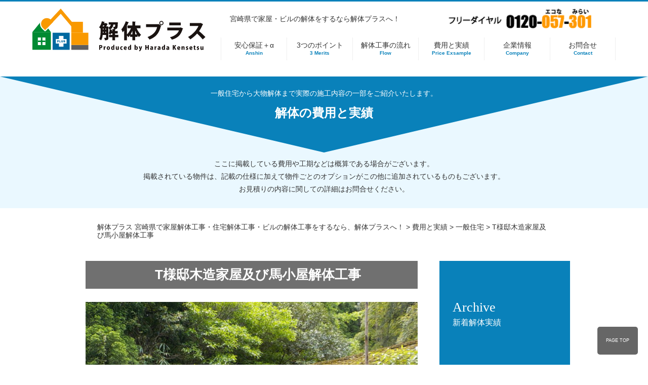

--- FILE ---
content_type: text/html; charset=UTF-8
request_url: https://kaitai-plus.com/jisseki/ippan/t%E6%A7%98%E9%82%B8-%E6%9C%A8%E9%80%A0%E5%AE%B6%E5%B1%8B%E5%8F%8A%E3%81%B3%E9%A6%AC%E5%B0%8F%E5%B1%8B%E8%A7%A3%E4%BD%93%E5%B7%A5%E4%BA%8B
body_size: 11738
content:

<!doctype html>
<html lang="ja">
<head>


<meta charset="UTF-8">
<meta name="viewport" content="width=device-width, initial-scale=1.0">
<meta http-equiv="X-UA-Compatible" content="IE=edge">
<link rel="stylesheet" href="https://kaitai-plus.com/wp-content/themes/kaitaiplus/reset.css">
<link rel="stylesheet" href="https://kaitai-plus.com/wp-content/themes/kaitaiplus/style.css"  media="(min-width: 768px)" >
<link rel="stylesheet" href="https://kaitai-plus.com/wp-content/themes/kaitaiplus/mobile.css" media="(max-width: 768px)" >
<link href="https://use.fontawesome.com/releases/v5.6.1/css/all.css" rel="stylesheet">
<link rel="stylesheet" href="https://kaitai-plus.com/wp-content/themes/kaitaiplus/js/jquery.bxslider.css">

<!--タイトルはFuncitionに-->
<link rel="shortcut icon" href="https://kaitai-plus.com/wp-content/themes/kaitaiplus/images/favicon.ico">

<title>T様邸木造家屋及び馬小屋解体工事 &#8211; 解体プラス 宮崎県で家屋解体工事・住宅解体工事・ビルの解体工事をするなら、解体プラスへ！</title>
<meta name='robots' content='max-image-preview:large' />
<link rel='dns-prefetch' href='//webfonts.xserver.jp' />
<link rel='dns-prefetch' href='//www.google.com' />
<link rel='dns-prefetch' href='//www.googletagmanager.com' />
<link rel="alternate" title="oEmbed (JSON)" type="application/json+oembed" href="https://kaitai-plus.com/wp-json/oembed/1.0/embed?url=https%3A%2F%2Fkaitai-plus.com%2Fjisseki%2Fippan%2Ft%25e6%25a7%2598%25e9%2582%25b8-%25e6%259c%25a8%25e9%2580%25a0%25e5%25ae%25b6%25e5%25b1%258b%25e5%258f%258a%25e3%2581%25b3%25e9%25a6%25ac%25e5%25b0%258f%25e5%25b1%258b%25e8%25a7%25a3%25e4%25bd%2593%25e5%25b7%25a5%25e4%25ba%258b" />
<link rel="alternate" title="oEmbed (XML)" type="text/xml+oembed" href="https://kaitai-plus.com/wp-json/oembed/1.0/embed?url=https%3A%2F%2Fkaitai-plus.com%2Fjisseki%2Fippan%2Ft%25e6%25a7%2598%25e9%2582%25b8-%25e6%259c%25a8%25e9%2580%25a0%25e5%25ae%25b6%25e5%25b1%258b%25e5%258f%258a%25e3%2581%25b3%25e9%25a6%25ac%25e5%25b0%258f%25e5%25b1%258b%25e8%25a7%25a3%25e4%25bd%2593%25e5%25b7%25a5%25e4%25ba%258b&#038;format=xml" />
<style id='wp-img-auto-sizes-contain-inline-css' type='text/css'>
img:is([sizes=auto i],[sizes^="auto," i]){contain-intrinsic-size:3000px 1500px}
/*# sourceURL=wp-img-auto-sizes-contain-inline-css */
</style>
<style id='wp-block-library-inline-css' type='text/css'>
:root{--wp-block-synced-color:#7a00df;--wp-block-synced-color--rgb:122,0,223;--wp-bound-block-color:var(--wp-block-synced-color);--wp-editor-canvas-background:#ddd;--wp-admin-theme-color:#007cba;--wp-admin-theme-color--rgb:0,124,186;--wp-admin-theme-color-darker-10:#006ba1;--wp-admin-theme-color-darker-10--rgb:0,107,160.5;--wp-admin-theme-color-darker-20:#005a87;--wp-admin-theme-color-darker-20--rgb:0,90,135;--wp-admin-border-width-focus:2px}@media (min-resolution:192dpi){:root{--wp-admin-border-width-focus:1.5px}}.wp-element-button{cursor:pointer}:root .has-very-light-gray-background-color{background-color:#eee}:root .has-very-dark-gray-background-color{background-color:#313131}:root .has-very-light-gray-color{color:#eee}:root .has-very-dark-gray-color{color:#313131}:root .has-vivid-green-cyan-to-vivid-cyan-blue-gradient-background{background:linear-gradient(135deg,#00d084,#0693e3)}:root .has-purple-crush-gradient-background{background:linear-gradient(135deg,#34e2e4,#4721fb 50%,#ab1dfe)}:root .has-hazy-dawn-gradient-background{background:linear-gradient(135deg,#faaca8,#dad0ec)}:root .has-subdued-olive-gradient-background{background:linear-gradient(135deg,#fafae1,#67a671)}:root .has-atomic-cream-gradient-background{background:linear-gradient(135deg,#fdd79a,#004a59)}:root .has-nightshade-gradient-background{background:linear-gradient(135deg,#330968,#31cdcf)}:root .has-midnight-gradient-background{background:linear-gradient(135deg,#020381,#2874fc)}:root{--wp--preset--font-size--normal:16px;--wp--preset--font-size--huge:42px}.has-regular-font-size{font-size:1em}.has-larger-font-size{font-size:2.625em}.has-normal-font-size{font-size:var(--wp--preset--font-size--normal)}.has-huge-font-size{font-size:var(--wp--preset--font-size--huge)}.has-text-align-center{text-align:center}.has-text-align-left{text-align:left}.has-text-align-right{text-align:right}.has-fit-text{white-space:nowrap!important}#end-resizable-editor-section{display:none}.aligncenter{clear:both}.items-justified-left{justify-content:flex-start}.items-justified-center{justify-content:center}.items-justified-right{justify-content:flex-end}.items-justified-space-between{justify-content:space-between}.screen-reader-text{border:0;clip-path:inset(50%);height:1px;margin:-1px;overflow:hidden;padding:0;position:absolute;width:1px;word-wrap:normal!important}.screen-reader-text:focus{background-color:#ddd;clip-path:none;color:#444;display:block;font-size:1em;height:auto;left:5px;line-height:normal;padding:15px 23px 14px;text-decoration:none;top:5px;width:auto;z-index:100000}html :where(.has-border-color){border-style:solid}html :where([style*=border-top-color]){border-top-style:solid}html :where([style*=border-right-color]){border-right-style:solid}html :where([style*=border-bottom-color]){border-bottom-style:solid}html :where([style*=border-left-color]){border-left-style:solid}html :where([style*=border-width]){border-style:solid}html :where([style*=border-top-width]){border-top-style:solid}html :where([style*=border-right-width]){border-right-style:solid}html :where([style*=border-bottom-width]){border-bottom-style:solid}html :where([style*=border-left-width]){border-left-style:solid}html :where(img[class*=wp-image-]){height:auto;max-width:100%}:where(figure){margin:0 0 1em}html :where(.is-position-sticky){--wp-admin--admin-bar--position-offset:var(--wp-admin--admin-bar--height,0px)}@media screen and (max-width:600px){html :where(.is-position-sticky){--wp-admin--admin-bar--position-offset:0px}}

/*# sourceURL=wp-block-library-inline-css */
</style><style id='global-styles-inline-css' type='text/css'>
:root{--wp--preset--aspect-ratio--square: 1;--wp--preset--aspect-ratio--4-3: 4/3;--wp--preset--aspect-ratio--3-4: 3/4;--wp--preset--aspect-ratio--3-2: 3/2;--wp--preset--aspect-ratio--2-3: 2/3;--wp--preset--aspect-ratio--16-9: 16/9;--wp--preset--aspect-ratio--9-16: 9/16;--wp--preset--color--black: #000000;--wp--preset--color--cyan-bluish-gray: #abb8c3;--wp--preset--color--white: #ffffff;--wp--preset--color--pale-pink: #f78da7;--wp--preset--color--vivid-red: #cf2e2e;--wp--preset--color--luminous-vivid-orange: #ff6900;--wp--preset--color--luminous-vivid-amber: #fcb900;--wp--preset--color--light-green-cyan: #7bdcb5;--wp--preset--color--vivid-green-cyan: #00d084;--wp--preset--color--pale-cyan-blue: #8ed1fc;--wp--preset--color--vivid-cyan-blue: #0693e3;--wp--preset--color--vivid-purple: #9b51e0;--wp--preset--gradient--vivid-cyan-blue-to-vivid-purple: linear-gradient(135deg,rgb(6,147,227) 0%,rgb(155,81,224) 100%);--wp--preset--gradient--light-green-cyan-to-vivid-green-cyan: linear-gradient(135deg,rgb(122,220,180) 0%,rgb(0,208,130) 100%);--wp--preset--gradient--luminous-vivid-amber-to-luminous-vivid-orange: linear-gradient(135deg,rgb(252,185,0) 0%,rgb(255,105,0) 100%);--wp--preset--gradient--luminous-vivid-orange-to-vivid-red: linear-gradient(135deg,rgb(255,105,0) 0%,rgb(207,46,46) 100%);--wp--preset--gradient--very-light-gray-to-cyan-bluish-gray: linear-gradient(135deg,rgb(238,238,238) 0%,rgb(169,184,195) 100%);--wp--preset--gradient--cool-to-warm-spectrum: linear-gradient(135deg,rgb(74,234,220) 0%,rgb(151,120,209) 20%,rgb(207,42,186) 40%,rgb(238,44,130) 60%,rgb(251,105,98) 80%,rgb(254,248,76) 100%);--wp--preset--gradient--blush-light-purple: linear-gradient(135deg,rgb(255,206,236) 0%,rgb(152,150,240) 100%);--wp--preset--gradient--blush-bordeaux: linear-gradient(135deg,rgb(254,205,165) 0%,rgb(254,45,45) 50%,rgb(107,0,62) 100%);--wp--preset--gradient--luminous-dusk: linear-gradient(135deg,rgb(255,203,112) 0%,rgb(199,81,192) 50%,rgb(65,88,208) 100%);--wp--preset--gradient--pale-ocean: linear-gradient(135deg,rgb(255,245,203) 0%,rgb(182,227,212) 50%,rgb(51,167,181) 100%);--wp--preset--gradient--electric-grass: linear-gradient(135deg,rgb(202,248,128) 0%,rgb(113,206,126) 100%);--wp--preset--gradient--midnight: linear-gradient(135deg,rgb(2,3,129) 0%,rgb(40,116,252) 100%);--wp--preset--font-size--small: 13px;--wp--preset--font-size--medium: 20px;--wp--preset--font-size--large: 36px;--wp--preset--font-size--x-large: 42px;--wp--preset--spacing--20: 0.44rem;--wp--preset--spacing--30: 0.67rem;--wp--preset--spacing--40: 1rem;--wp--preset--spacing--50: 1.5rem;--wp--preset--spacing--60: 2.25rem;--wp--preset--spacing--70: 3.38rem;--wp--preset--spacing--80: 5.06rem;--wp--preset--shadow--natural: 6px 6px 9px rgba(0, 0, 0, 0.2);--wp--preset--shadow--deep: 12px 12px 50px rgba(0, 0, 0, 0.4);--wp--preset--shadow--sharp: 6px 6px 0px rgba(0, 0, 0, 0.2);--wp--preset--shadow--outlined: 6px 6px 0px -3px rgb(255, 255, 255), 6px 6px rgb(0, 0, 0);--wp--preset--shadow--crisp: 6px 6px 0px rgb(0, 0, 0);}:where(.is-layout-flex){gap: 0.5em;}:where(.is-layout-grid){gap: 0.5em;}body .is-layout-flex{display: flex;}.is-layout-flex{flex-wrap: wrap;align-items: center;}.is-layout-flex > :is(*, div){margin: 0;}body .is-layout-grid{display: grid;}.is-layout-grid > :is(*, div){margin: 0;}:where(.wp-block-columns.is-layout-flex){gap: 2em;}:where(.wp-block-columns.is-layout-grid){gap: 2em;}:where(.wp-block-post-template.is-layout-flex){gap: 1.25em;}:where(.wp-block-post-template.is-layout-grid){gap: 1.25em;}.has-black-color{color: var(--wp--preset--color--black) !important;}.has-cyan-bluish-gray-color{color: var(--wp--preset--color--cyan-bluish-gray) !important;}.has-white-color{color: var(--wp--preset--color--white) !important;}.has-pale-pink-color{color: var(--wp--preset--color--pale-pink) !important;}.has-vivid-red-color{color: var(--wp--preset--color--vivid-red) !important;}.has-luminous-vivid-orange-color{color: var(--wp--preset--color--luminous-vivid-orange) !important;}.has-luminous-vivid-amber-color{color: var(--wp--preset--color--luminous-vivid-amber) !important;}.has-light-green-cyan-color{color: var(--wp--preset--color--light-green-cyan) !important;}.has-vivid-green-cyan-color{color: var(--wp--preset--color--vivid-green-cyan) !important;}.has-pale-cyan-blue-color{color: var(--wp--preset--color--pale-cyan-blue) !important;}.has-vivid-cyan-blue-color{color: var(--wp--preset--color--vivid-cyan-blue) !important;}.has-vivid-purple-color{color: var(--wp--preset--color--vivid-purple) !important;}.has-black-background-color{background-color: var(--wp--preset--color--black) !important;}.has-cyan-bluish-gray-background-color{background-color: var(--wp--preset--color--cyan-bluish-gray) !important;}.has-white-background-color{background-color: var(--wp--preset--color--white) !important;}.has-pale-pink-background-color{background-color: var(--wp--preset--color--pale-pink) !important;}.has-vivid-red-background-color{background-color: var(--wp--preset--color--vivid-red) !important;}.has-luminous-vivid-orange-background-color{background-color: var(--wp--preset--color--luminous-vivid-orange) !important;}.has-luminous-vivid-amber-background-color{background-color: var(--wp--preset--color--luminous-vivid-amber) !important;}.has-light-green-cyan-background-color{background-color: var(--wp--preset--color--light-green-cyan) !important;}.has-vivid-green-cyan-background-color{background-color: var(--wp--preset--color--vivid-green-cyan) !important;}.has-pale-cyan-blue-background-color{background-color: var(--wp--preset--color--pale-cyan-blue) !important;}.has-vivid-cyan-blue-background-color{background-color: var(--wp--preset--color--vivid-cyan-blue) !important;}.has-vivid-purple-background-color{background-color: var(--wp--preset--color--vivid-purple) !important;}.has-black-border-color{border-color: var(--wp--preset--color--black) !important;}.has-cyan-bluish-gray-border-color{border-color: var(--wp--preset--color--cyan-bluish-gray) !important;}.has-white-border-color{border-color: var(--wp--preset--color--white) !important;}.has-pale-pink-border-color{border-color: var(--wp--preset--color--pale-pink) !important;}.has-vivid-red-border-color{border-color: var(--wp--preset--color--vivid-red) !important;}.has-luminous-vivid-orange-border-color{border-color: var(--wp--preset--color--luminous-vivid-orange) !important;}.has-luminous-vivid-amber-border-color{border-color: var(--wp--preset--color--luminous-vivid-amber) !important;}.has-light-green-cyan-border-color{border-color: var(--wp--preset--color--light-green-cyan) !important;}.has-vivid-green-cyan-border-color{border-color: var(--wp--preset--color--vivid-green-cyan) !important;}.has-pale-cyan-blue-border-color{border-color: var(--wp--preset--color--pale-cyan-blue) !important;}.has-vivid-cyan-blue-border-color{border-color: var(--wp--preset--color--vivid-cyan-blue) !important;}.has-vivid-purple-border-color{border-color: var(--wp--preset--color--vivid-purple) !important;}.has-vivid-cyan-blue-to-vivid-purple-gradient-background{background: var(--wp--preset--gradient--vivid-cyan-blue-to-vivid-purple) !important;}.has-light-green-cyan-to-vivid-green-cyan-gradient-background{background: var(--wp--preset--gradient--light-green-cyan-to-vivid-green-cyan) !important;}.has-luminous-vivid-amber-to-luminous-vivid-orange-gradient-background{background: var(--wp--preset--gradient--luminous-vivid-amber-to-luminous-vivid-orange) !important;}.has-luminous-vivid-orange-to-vivid-red-gradient-background{background: var(--wp--preset--gradient--luminous-vivid-orange-to-vivid-red) !important;}.has-very-light-gray-to-cyan-bluish-gray-gradient-background{background: var(--wp--preset--gradient--very-light-gray-to-cyan-bluish-gray) !important;}.has-cool-to-warm-spectrum-gradient-background{background: var(--wp--preset--gradient--cool-to-warm-spectrum) !important;}.has-blush-light-purple-gradient-background{background: var(--wp--preset--gradient--blush-light-purple) !important;}.has-blush-bordeaux-gradient-background{background: var(--wp--preset--gradient--blush-bordeaux) !important;}.has-luminous-dusk-gradient-background{background: var(--wp--preset--gradient--luminous-dusk) !important;}.has-pale-ocean-gradient-background{background: var(--wp--preset--gradient--pale-ocean) !important;}.has-electric-grass-gradient-background{background: var(--wp--preset--gradient--electric-grass) !important;}.has-midnight-gradient-background{background: var(--wp--preset--gradient--midnight) !important;}.has-small-font-size{font-size: var(--wp--preset--font-size--small) !important;}.has-medium-font-size{font-size: var(--wp--preset--font-size--medium) !important;}.has-large-font-size{font-size: var(--wp--preset--font-size--large) !important;}.has-x-large-font-size{font-size: var(--wp--preset--font-size--x-large) !important;}
/*# sourceURL=global-styles-inline-css */
</style>

<style id='classic-theme-styles-inline-css' type='text/css'>
/*! This file is auto-generated */
.wp-block-button__link{color:#fff;background-color:#32373c;border-radius:9999px;box-shadow:none;text-decoration:none;padding:calc(.667em + 2px) calc(1.333em + 2px);font-size:1.125em}.wp-block-file__button{background:#32373c;color:#fff;text-decoration:none}
/*# sourceURL=/wp-includes/css/classic-themes.min.css */
</style>
<link rel='stylesheet' id='contact-form-7-css' href='https://kaitai-plus.com/wp-content/plugins/contact-form-7/includes/css/styles.css?ver=6.1.4' type='text/css' media='all' />
<link rel='stylesheet' id='taxopress-frontend-css-css' href='https://kaitai-plus.com/wp-content/plugins/simple-tags/assets/frontend/css/frontend.css?ver=3.44.0' type='text/css' media='all' />
<link rel='stylesheet' id='wp-pagenavi-css' href='https://kaitai-plus.com/wp-content/plugins/wp-pagenavi/pagenavi-css.css?ver=2.70' type='text/css' media='all' />
<script type="text/javascript" src="https://kaitai-plus.com/wp-includes/js/jquery/jquery.min.js?ver=3.7.1" id="jquery-core-js"></script>
<script type="text/javascript" src="https://kaitai-plus.com/wp-includes/js/jquery/jquery-migrate.min.js?ver=3.4.1" id="jquery-migrate-js"></script>
<script type="text/javascript" src="//webfonts.xserver.jp/js/xserverv3.js?fadein=0&amp;ver=2.0.9" id="typesquare_std-js"></script>
<script type="text/javascript" src="https://kaitai-plus.com/wp-content/plugins/simple-tags/assets/frontend/js/frontend.js?ver=3.44.0" id="taxopress-frontend-js-js"></script>
<link rel="https://api.w.org/" href="https://kaitai-plus.com/wp-json/" /><link rel="alternate" title="JSON" type="application/json" href="https://kaitai-plus.com/wp-json/wp/v2/posts/1430" /><link rel="canonical" href="https://kaitai-plus.com/jisseki/ippan/t%e6%a7%98%e9%82%b8-%e6%9c%a8%e9%80%a0%e5%ae%b6%e5%b1%8b%e5%8f%8a%e3%81%b3%e9%a6%ac%e5%b0%8f%e5%b1%8b%e8%a7%a3%e4%bd%93%e5%b7%a5%e4%ba%8b" />
<meta name="generator" content="Site Kit by Google 1.171.0" /></head>
<body>
<div id="top" ></div>


<!--nav-->

<nav class="gnav-wrapper">
	<div class="logo">
	<h2>
	<a href="https://kaitai-plus.com/">
	<img src="https://kaitai-plus.com/wp-content/themes/kaitaiplus/images/logo.png" alt="解体プラス　原田建設株式会社" >
	</a>
	</h2>
	</div>
	
<div class="header-box">
	<div class="header-text-box">
	<div class="header-text-left">宮崎県で家屋・ビルの解体をするなら解体プラスへ！</div>
	<div class="header-text-right"><img src="https://kaitai-plus.com/wp-content/themes/kaitaiplus/images/freedial.png" alt="解体プラス　原田建設株式会社" >
		</div>
	</div>

 <ul class="gnav main-wrapper">

 <li>
 <a href="https://kaitai-plus.com/anshin">安心保証＋α<span>Anshin</span></a>

 </li>
 <li><a href="https://kaitai-plus.com/point">3つのポイント<span>3 Merits</span></a></li>

 <li><a href="https://kaitai-plus.com/flow-ippan">解体工事の流れ<span>Flow</span></a>
 
	
 
 </li>
 <li><a href="https://kaitai-plus.com/jisseki">費用と実績<span>Price Exsample</span></a></li>
<li><a href="https://kaitai-plus.com/company">企業情報<span>Company</span></a></li>
 <li><a href="https://kaitai-plus.com/contact">お問合せ<span>Contact</span></a></li>
 </ul>
</div>
 
</nav><!-- .gnav-wrapper -->
<!--コンテンツ-->
<main id="main">
<!--ページヘッダー-->
	
<div class="page-header-jisseki">
	<div class="inner">
	<div class="header-triangle"></div>
	<div class="header-jisseki-text">	<p>一般住宅から大物解体まで実際の施工内容の一部をご紹介いたします。</p>
		<h3>解体の費用と実績</h3>
</div>
	<p>ここに掲載している費用や工期などは概算である場合がございます。<br>
	掲載されている物件は、記載の仕様に加えて物件ごとのオプションがこの他に追加されているものもございます。<br>
	お見積りの内容に関しての詳細はお問合せください。</p>
	</div>
</div>

<!--パンくず-->
<div class="pankuzu">
	<span property="itemListElement" typeof="ListItem"><a property="item" typeof="WebPage" title="解体プラス 宮崎県で家屋解体工事・住宅解体工事・ビルの解体工事をするなら、解体プラスへ！へ移動する" href="https://kaitai-plus.com" class="home" ><span property="name">解体プラス 宮崎県で家屋解体工事・住宅解体工事・ビルの解体工事をするなら、解体プラスへ！</span></a><meta property="position" content="1"></span> &gt; <span property="itemListElement" typeof="ListItem"><a property="item" typeof="WebPage" title="Go to the 費用と実績 カテゴリー archives." href="https://kaitai-plus.com/category/jisseki" class="taxonomy category" ><span property="name">費用と実績</span></a><meta property="position" content="2"></span> &gt; <span property="itemListElement" typeof="ListItem"><a property="item" typeof="WebPage" title="Go to the 一般住宅 カテゴリー archives." href="https://kaitai-plus.com/category/jisseki/ippan" class="taxonomy category" ><span property="name">一般住宅</span></a><meta property="position" content="3"></span> &gt; <span property="itemListElement" typeof="ListItem"><span property="name" class="post post-post current-item">T様邸木造家屋及び馬小屋解体工事</span><meta property="url" content="https://kaitai-plus.com/jisseki/ippan/t%e6%a7%98%e9%82%b8-%e6%9c%a8%e9%80%a0%e5%ae%b6%e5%b1%8b%e5%8f%8a%e3%81%b3%e9%a6%ac%e5%b0%8f%e5%b1%8b%e8%a7%a3%e4%bd%93%e5%b7%a5%e4%ba%8b"><meta property="position" content="4"></span>		
</div>


<!--コンテンツー-->
<div class="page-wrap">


<!--コンテンツ右-->
<div class="content-single jisseki-single">
<!--コンテンツ内容-->
<h2>T様邸木造家屋及び馬小屋解体工事</h2>
<div class="single-content">
<div class="jisseki-pic-single">
<a href="https://kaitai-plus.com/wp-content/uploads/2016/05/a377e1962519fd47450bccc74428704c-1.jpg" data-group="gallery" class="gallery">
<img width="667" height="500" src="https://kaitai-plus.com/wp-content/uploads/2016/05/a377e1962519fd47450bccc74428704c-1.jpg" class="attachment-thumbnailBig size-thumbnailBig" alt="" decoding="async" fetchpriority="high" srcset="https://kaitai-plus.com/wp-content/uploads/2016/05/a377e1962519fd47450bccc74428704c-1.jpg 1600w, https://kaitai-plus.com/wp-content/uploads/2016/05/a377e1962519fd47450bccc74428704c-1-300x225.jpg 300w, https://kaitai-plus.com/wp-content/uploads/2016/05/a377e1962519fd47450bccc74428704c-1-1024x768.jpg 1024w, https://kaitai-plus.com/wp-content/uploads/2016/05/a377e1962519fd47450bccc74428704c-1-768x576.jpg 768w, https://kaitai-plus.com/wp-content/uploads/2016/05/a377e1962519fd47450bccc74428704c-1-1536x1152.jpg 1536w" sizes="(max-width: 667px) 100vw, 667px" /></a>
<div class="jisseki-box">
	<div>
		<p>Before　〜解体工事前〜</p>
		<p>
			<a href="https://kaitai-plus.com/wp-content/uploads/2016/05/8a157b49ba38b07ca5551c21b88cfbad-1.jpg" data-group="gallery" class="gallery">
					<img width="334" height="250" src="https://kaitai-plus.com/wp-content/uploads/2016/05/8a157b49ba38b07ca5551c21b88cfbad-1.jpg" class="attachment-thumbnailMidium size-thumbnailMidium" alt="" decoding="async" srcset="https://kaitai-plus.com/wp-content/uploads/2016/05/8a157b49ba38b07ca5551c21b88cfbad-1.jpg 800w, https://kaitai-plus.com/wp-content/uploads/2016/05/8a157b49ba38b07ca5551c21b88cfbad-1-300x224.jpg 300w, https://kaitai-plus.com/wp-content/uploads/2016/05/8a157b49ba38b07ca5551c21b88cfbad-1-768x574.jpg 768w" sizes="(max-width: 334px) 100vw, 334px" />			</a>
		</p>
	</div>
	<div>
		<p>After　〜解体工事後〜</p>
		<p>
			<a href="https://kaitai-plus.com/wp-content/uploads/2016/05/4720619949c72bb2b57f4b7c6810291e-1.jpg" data-group="gallery" class="gallery">
					<img width="333" height="250" src="https://kaitai-plus.com/wp-content/uploads/2016/05/4720619949c72bb2b57f4b7c6810291e-1.jpg" class="attachment-thumbnailMidium size-thumbnailMidium" alt="" decoding="async" srcset="https://kaitai-plus.com/wp-content/uploads/2016/05/4720619949c72bb2b57f4b7c6810291e-1.jpg 1600w, https://kaitai-plus.com/wp-content/uploads/2016/05/4720619949c72bb2b57f4b7c6810291e-1-300x225.jpg 300w, https://kaitai-plus.com/wp-content/uploads/2016/05/4720619949c72bb2b57f4b7c6810291e-1-1024x768.jpg 1024w, https://kaitai-plus.com/wp-content/uploads/2016/05/4720619949c72bb2b57f4b7c6810291e-1-768x576.jpg 768w, https://kaitai-plus.com/wp-content/uploads/2016/05/4720619949c72bb2b57f4b7c6810291e-1-1536x1152.jpg 1536w" sizes="(max-width: 333px) 100vw, 333px" />			</a>
		</p>
	</div>
</div>
<div class="jisseki-comment">
	<div class="jisseki-comment-left"><img src="https://kaitai-plus.com/wp-content/themes/kaitaiplus/images/jisseki-comment.png" alt=""></div>
<div class="jisseki-comment-right">市道から現場までの進入路が狭く、４ｔダンプでの搬出作業でした。また、処分場までの距離が遠く、ダンプの往復に時間がかかりましたが、その間、ロスが出ないように段取りしました。
解体する建物が老朽化していたため、瓦などの落下物に特に注意して作業を行いました。
そのような状況でしたが、無事故で工期内に作業を完了することができました。</div>
</div>

	
<div class="jisseki-hiyo-single">
<p class="jisseki-hiyo-bg">解体費用</p>
<p class="jisseki-hiyo-yen">157<span style="font-size:70%;padding-left:.2em;">万円</span>
</p>
</div>
</div>
<div class="jisseki-cat-table">
<table>
<tr>
<td class="table-left-single">工事現場名</td><td class="table-right-single">T様邸木造家屋及び馬小屋解体工事</td>
</tr>
<tr>
<td class="table-left-single">現場住所</td><td class="table-right-single">日南市北郷町</td>
</tr>
<tr>
<td class="table-left-single">工期</td><td class="table-right-single">H28年5月14日からH28年5月21日</td>
</tr>
<tr>
<td class="table-left-single">工事担当者名</td><td class="table-right-single">落合</td>
</tr>

<tr>
<td class="table-left-single">建物種類</td><td class="table-right-single">一般住宅</td>
</tr>

<tr>
<td class="table-left-single">構造</td><td class="table-right-single">木造</td>
</tr>
<tr>
<td class="table-left-single">階数</td><td class="table-right-single">１階建て</td>
</tr>

<tr>
<td class="table-left-single">築年数</td><td class="table-right-single">
約80年

</td>
</tr>
<tr>
<td class="table-left-single">建物面積</td><td class="table-right-single">
		約164m<sup>2</sup>
	
</td>
</tr>
<tr>
<td class="table-left-single">敷地面積</td><td class="table-right-single">
		約300m<sup>2</sup>
	
</td>
</tr>
<tr>
<td class="table-left-single">解体目的</td><td class="table-right-single">
	整地, その他</td>
</tr>
<tr>
<td class="table-left-single">建物外の処分物</td><td class="table-right-single"><br></td>
</tr>
<tr>
<td class="table-left-single">建物内の処分物</td><td class="table-right-single">冷蔵庫, テレビ, タンス（収納家具）, 衣類<br></td>
</tr>
<tr>
<td class="table-left-single">井戸の有無</td><td class="table-right-single">無し</td>
</tr>
<tr>
<td class="table-left-single">解体後の利用</td><td class="table-right-single">空き家対策のため解体</td>
</tr></table>
</div>
</div>


</div>



<!--サイドバー-->
<div class="sidebar">
<div class="sidebar-jisseki">
<div class="sidebar-jisseki-title mincho">Archive<span>新着解体実績</span></div>
<div class="sidebar-jisseki-title2">解体のカテゴリで探す</div>
<ul class="sidebar-single-list-category">
	<li><a href="https://kaitai-plus.com//category/jisseki/ippan">一般住宅解体</a></li>
	<li><a href="https://kaitai-plus.com//category/jisseki/reform">リフォーム解体</a></li>
	<li><a href="https://kaitai-plus.com//category/jisseki/ogata">大型物件解体</a></li>
</ul>

<div class="sidebar-jisseki-title2">新着解体実績</div>
		<ul class="sidebar-single-list">
				<li>
			<span class="ippan">一般住宅			</span>
			<div><a href="https://kaitai-plus.com/jisseki/ippan/%ef%bd%93%e6%a7%98%e9%82%b8-%e7%89%9b%e8%88%8e%e8%a7%a3%e4%bd%93%e5%b7%a5%e4%ba%8b">Ｓ様邸 牛舎解体工事</a></div>
			<div><img width="70" height="70" src="https://kaitai-plus.com/wp-content/uploads/2024/04/着手前-70x70.jpg" class="attachment-thumbnailMini size-thumbnailMini" alt="" decoding="async" loading="lazy" srcset="https://kaitai-plus.com/wp-content/uploads/2024/04/着手前-70x70.jpg 70w, https://kaitai-plus.com/wp-content/uploads/2024/04/着手前-150x150.jpg 150w" sizes="auto, (max-width: 70px) 100vw, 70px" /></div>

		</li>
				<li>
			<span class="ippan">一般住宅			</span>
			<div><a href="https://kaitai-plus.com/jisseki/ippan/m%e6%a7%98%e9%82%b8-%e8%a7%a3%e4%bd%93%e5%b7%a5%e4%ba%8b-3">M様邸 解体工事</a></div>
			<div><img width="70" height="52" src="https://kaitai-plus.com/wp-content/uploads/2022/03/IMG_2600.jpg" class="attachment-thumbnailMini size-thumbnailMini" alt="" decoding="async" loading="lazy" srcset="https://kaitai-plus.com/wp-content/uploads/2022/03/IMG_2600.jpg 1031w, https://kaitai-plus.com/wp-content/uploads/2022/03/IMG_2600-300x225.jpg 300w, https://kaitai-plus.com/wp-content/uploads/2022/03/IMG_2600-1024x768.jpg 1024w, https://kaitai-plus.com/wp-content/uploads/2022/03/IMG_2600-768x576.jpg 768w" sizes="auto, (max-width: 70px) 100vw, 70px" /></div>

		</li>
				<li>
			<span class="ippan">一般住宅			</span>
			<div><a href="https://kaitai-plus.com/jisseki/ippan/h%e6%a7%98%e9%82%b8-%e8%a7%a3%e4%bd%93%e5%b7%a5%e4%ba%8b-2">H様邸 解体工事</a></div>
			<div><img width="70" height="52" src="https://kaitai-plus.com/wp-content/uploads/2022/03/IMG_2259.jpg" class="attachment-thumbnailMini size-thumbnailMini" alt="" decoding="async" loading="lazy" srcset="https://kaitai-plus.com/wp-content/uploads/2022/03/IMG_2259.jpg 1031w, https://kaitai-plus.com/wp-content/uploads/2022/03/IMG_2259-300x225.jpg 300w, https://kaitai-plus.com/wp-content/uploads/2022/03/IMG_2259-1024x768.jpg 1024w, https://kaitai-plus.com/wp-content/uploads/2022/03/IMG_2259-768x576.jpg 768w" sizes="auto, (max-width: 70px) 100vw, 70px" /></div>

		</li>
				<li>
			<span class="ippan">一般住宅			</span>
			<div><a href="https://kaitai-plus.com/jisseki/ippan/k%e6%a7%98%e9%82%b8-%e8%a7%a3%e4%bd%93%e5%b7%a5%e4%ba%8b-3">K様邸 解体工事</a></div>
			<div><img width="70" height="52" src="https://kaitai-plus.com/wp-content/uploads/2022/03/IMG_2100.jpg" class="attachment-thumbnailMini size-thumbnailMini" alt="" decoding="async" loading="lazy" srcset="https://kaitai-plus.com/wp-content/uploads/2022/03/IMG_2100.jpg 1031w, https://kaitai-plus.com/wp-content/uploads/2022/03/IMG_2100-300x225.jpg 300w, https://kaitai-plus.com/wp-content/uploads/2022/03/IMG_2100-1024x768.jpg 1024w, https://kaitai-plus.com/wp-content/uploads/2022/03/IMG_2100-768x576.jpg 768w" sizes="auto, (max-width: 70px) 100vw, 70px" /></div>

		</li>
				<li>
			<span class="ippan">一般住宅			</span>
			<div><a href="https://kaitai-plus.com/jisseki/ippan/i%e6%a7%98%e9%82%b8-%e8%a7%a3%e4%bd%93%e5%b7%a5%e4%ba%8b-2">I様邸 解体工事</a></div>
			<div><img width="70" height="52" src="https://kaitai-plus.com/wp-content/uploads/2022/03/IMG_1485.jpg" class="attachment-thumbnailMini size-thumbnailMini" alt="" decoding="async" loading="lazy" srcset="https://kaitai-plus.com/wp-content/uploads/2022/03/IMG_1485.jpg 1031w, https://kaitai-plus.com/wp-content/uploads/2022/03/IMG_1485-300x225.jpg 300w, https://kaitai-plus.com/wp-content/uploads/2022/03/IMG_1485-1024x768.jpg 1024w, https://kaitai-plus.com/wp-content/uploads/2022/03/IMG_1485-768x576.jpg 768w" sizes="auto, (max-width: 70px) 100vw, 70px" /></div>

		</li>
			</ul>
		

<div class="sidebar-jisseki-title2">地域で実績を探す</div>

	<ul class="sidebar-single-list">
<li><a href='https://kaitai-plus.com/tag/%e5%ae%ae%e5%b4%8e%e5%b8%82'>宮崎市 / 50件</a></li><li><a href='https://kaitai-plus.com/tag/%e6%96%b0%e5%af%8c%e7%94%ba'>新富町 / 1件</a></li><li><a href='https://kaitai-plus.com/tag/%e6%97%a5%e5%8d%97%e5%b8%82'>日南市 / 2件</a></li><li><a href='https://kaitai-plus.com/tag/%e7%b6%be%e7%94%ba'>綾町 / 1件</a></li><li><a href='https://kaitai-plus.com/tag/%e8%a5%bf%e7%b1%b3%e8%89%af%e6%9d%91'>西米良村 / 1件</a></li><li><a href='https://kaitai-plus.com/tag/%e8%a5%bf%e9%83%bd%e5%b8%82'>西都市 / 2件</a></li><li><a href='https://kaitai-plus.com/tag/%e9%83%bd%e5%9f%8e%e5%b8%82'>都城市 / 3件</a></li>	</ul>


	<div class="sidebar-jisseki-title2">過去の解体実績</div>
<select name="archive-dropdown" onChange='document.location.href=this.options[this.selectedIndex].value;'> 
	  <option value="">年を選択</option> 
	  	<option value='https://kaitai-plus.com/2024'> 2024 &nbsp;(1)</option>
	<option value='https://kaitai-plus.com/2022'> 2022 &nbsp;(4)</option>
	<option value='https://kaitai-plus.com/2021'> 2021 &nbsp;(4)</option>
	<option value='https://kaitai-plus.com/2020'> 2020 &nbsp;(2)</option>
	<option value='https://kaitai-plus.com/2019'> 2019 &nbsp;(3)</option>
	<option value='https://kaitai-plus.com/2018'> 2018 &nbsp;(2)</option>
	<option value='https://kaitai-plus.com/2017'> 2017 &nbsp;(4)</option>
	<option value='https://kaitai-plus.com/2016'> 2016 &nbsp;(17)</option>
	<option value='https://kaitai-plus.com/2015'> 2015 &nbsp;(7)</option>
	<option value='https://kaitai-plus.com/2014'> 2014 &nbsp;(9)</option>
	<option value='https://kaitai-plus.com/2013'> 2013 &nbsp;(58)</option>
	<option value='https://kaitai-plus.com/2012'> 2012 &nbsp;(38)</option>
	<option value='https://kaitai-plus.com/2011'> 2011 &nbsp;(3)</option>
	</select>

<div class="sidebar-jisseki-title2">解体現場レポート</div>
				<ul class="sidebar-single-list">
						<li>
				<span class="report">解体現場レポート				</span>
	
				<a href="https://kaitai-plus.com/report/%e5%b1%b1%e3%81%82%e3%81%84%e3%81%ae%e7%99%92%e3%81%97%e3%81%ae%e9%87%8c%e3%81%a7%e3%83%bb%e3%83%bb%e3%83%bb">山あいの癒しの里で・・・</a>
			</li>
						<li>
				<span class="report">解体現場レポート				</span>
	
				<a href="https://kaitai-plus.com/report/%e5%a4%a7%e9%83%bd%e4%bc%9a%e3%81%ae%e7%89%87%e9%9a%85%e3%81%a7%e3%83%bb%e3%83%bb%e3%83%bb">大都会の片隅で・・・</a>
			</li>
						<li>
				<span class="report">解体現場レポート				</span>
	
				<a href="https://kaitai-plus.com/report/%e3%81%93%e3%82%8c%e3%81%8b%e3%82%89%e3%81%ae%e5%8f%96%e3%82%8a%e5%a3%8a%e3%81%97">これからの取り壊し</a>
			</li>
						<li>
				<span class="report">解体現場レポート				</span>
	
				<a href="https://kaitai-plus.com/report/u%e6%a7%98%e9%82%b8%e3%80%80%e7%89%9b%e8%88%8e%e8%a7%a3%e4%bd%93%e5%b7%a5%e4%ba%8b">U様邸　牛舎解体工事</a>
			</li>
						<li>
				<span class="report">解体現場レポート				</span>
	
				<a href="https://kaitai-plus.com/report/hm%e9%82%b8%e8%a7%a3%e4%bd%93%e5%b7%a5%e4%ba%8b">HM邸解体工事</a>
			</li>
					</ul>
				



</div>



</div>
	
	
	
	
</main>

</div>


<div class="ft-slider">
  <div class="inner">
    <div class="ft-slider-title">PICKUP CONTENTS</div>
<ul class="slider">
  <li><a href="/report"><img src="https://kaitai-plus.com/wp-content/themes/kaitaiplus/images/top_pickup_1.png" alt="解体現場レポート"></a></li>
  <li><a href="/faq"><img src="https://kaitai-plus.com/wp-content/themes/kaitaiplus/images/top_pickup_2.png" alt="解体QandA"></a></li>
  <li><a href="/anshin"><img src="https://kaitai-plus.com/wp-content/themes/kaitaiplus/images/top_pickup_4.png" alt="６つの安心保証"></a></li>
  <li><a href="/jisseki"><img src="https://kaitai-plus.com/wp-content/themes/kaitaiplus/images/top_pickup_6.png" alt="解体事例と実績"></a></li>
  <li><a href="/flow-ippan"><img src="https://kaitai-plus.com/wp-content/themes/kaitaiplus/images/top_pickup_7.png" alt="解体工事フロー"></a></li>

</ul>
  </div>
</div>


<!-- ページトップへ戻るボタン -->
<p id="page-top"><a href="#top">PAGE TOP</a></p>
<footer>
	<div class="ft-up">
		<div class="ft-up-inner">
			<div><a href="/contact"><img src="https://kaitai-plus.com/wp-content/themes/kaitaiplus/images/ft-btn1.png"/ alt="解体プラス　原田建設株式会社" /></a></div>
      <div><img src="https://kaitai-plus.com/wp-content/themes/kaitaiplus/images/ft-btn2.png"/ alt="解体プラス　原田建設株式会社" /></div>
		</div>
	</div>
<div class="ft-inner">
<div class="ft-2">
<img src="https://kaitai-plus.com/wp-content/themes/kaitaiplus/images/logo-ft.png"/ alt="解体プラス　原田建設株式会社" />
</div>
<div class="ft-2">
<ul class="ft-list">
<li class="ft-list-main"><a href="https://kaitai-plus.com/anshin">安心保証＋α</a></li>
<li class="ft-list-main"><a href="https://kaitai-plus.com/point">３つのポイント</a></li>
</ul>
</div>
<div class="ft-3">
<ul class="ft-list">
<li class="ft-list-main">解体工事の流れ</li>
	
<li><a href="https://kaitai-plus.com/flow-ippan">一般住宅解体</a></li>
<li><a href="https://kaitai-plus.com/flow-reform">リフォーム解体</a></li>
<li><a href="https://kaitai-plus.com/flow-ogata">大型物件解体</a></li>
	</ul>
</div>
<div class="ft-3">
<ul class="ft-list">
<li class="ft-list-main"><a href="https://kaitai-plus.com/jisseki">費用と実績</a></li>
	
<li><a href="https://kaitai-plus.com/jisseki/ippan">一般住宅解体</a></li>
<li><a href="https://kaitai-plus.com/jisseki/reform">リフォーム解体</a></li>
<li><a href="https://kaitai-plus.com/jisseki/ogata">大型物件解体</a></li>
</ul>
</div>
<div class="ft-3">
<ul class="ft-list">
<li class="ft-list-main"><a href="https://kaitai-plus.com/report">現場解体レポート</a></li>
<li class="ft-list-main"><a href="https://kaitai-plus.com/faq">解体QandA</a></li>
<li class="ft-list-main"><a href="https://kaitai-plus.com/company">企業情報</a></li>
  </ul>
</div>

</footer>
<div class="ft-btm">
<p><a href="https://kaitai-plus.com/company/site-policy">サイトポリシー</a> | <a href="https://kaitai-plus.com/company/sitemap">サイトマップ</a></p>
<p>Copyright&copy; 2026 原田建設株式会社　All Rights Reserved.</p>
</div>


<!-- bottom navigation -->

      <!-- SP用メニュー 開始 -->
      <ul class="sp-menu">
        <!-- メニューアイテム -->
        <li class="sp-menu__item">
          <input type="checkbox" id="sp-menu__item-menu1" class="sp-menu__check">
          <label class="sp-menu__item--open" for="sp-menu__item-menu1">
            <span class="sp-menu__icon"><i class="fas fa-bars"></i></span>
            <span class="sp-menu__icon-txt">メニュー</span>
          </label>
          <label class="sp-menu__item--close" for="sp-menu__item-menu1"></label>
          <div class="sp-menu__contents sp-menu__contents-menu">
            <label class="sp-menu__contents--close" for="sp-menu__item-menu1"><i class="fas fa-times"></i></label>



 <ul class="gnav-mobile main-wrapper">

 <li>
 <a href="#" class="ft-mobile-title">解体プラスの特徴</a>
  <div class="megamenu-mobile">
   <ul class="megamenu-mobile-inner main-wrapper">
<li class="ft-list-main"><a href="https://kaitai-plus.com/anshin">安心保証＋α</a></li>
   <li class="ft-list-main"><a href="https://kaitai-plus.com/point">３つのポイント</a></li>
   </ul><!-- .megamenu-mobile-inner -->
  </div><!-- .megamenu-mobile -->
 </li>
 <li><a href="https://kaitai-plus.com/company/" class="ft-mobile-title">解体費用と実績</a>
 
   <div class="megamenu-mobile">
   <ul class="megamenu-mobile-inner main-wrapper">

   <li><a href="https://kaitai-plus.com/jisseki/ippan">一般住宅解体</a></li>
   <li><a href="https://kaitai-plus.com/jisseki/reform">リフォーム解体</a></li>
   <li><a href="https://kaitai-plus.com/jisseki/ogata">大型物件解体</a></li>
   </ul><!-- .megamenu-mobile-inner -->
  </div><!-- .megamenu-mobile -->
 
 </li>
 <li><a href="#" class="ft-mobile-title">解体フロー</a>
  
    <div class="megamenu-mobile">
    <ul class="megamenu-mobile-inner main-wrapper">
 
    <li><a href="https://kaitai-plus.com/flow-ippan">一般住宅解体</a></li>
    <li><a href="https://kaitai-plus.com/flow-reform">リフォーム解体</a></li>
    <li><a href="https://kaitai-plus.com/flow-ogata">大型物件解体</a></li>
    </ul><!-- .megamenu-mobile-inner -->
   </div><!-- .megamenu-mobile -->
  
  </li>

 <li><a href="https://kaitai-plus.com/recruit" class="ft-mobile-title">コンテンツ</a>
    <div class="megamenu-mobile">
   <ul class="megamenu-mobile-inner main-wrapper">

   <li><a href="https://kaitai-plus.com/report">現場解体レポート</a></li>
   <li><a href="https://kaitai-plus.com/faq">解体QandA</a></li>
   <li><a href="https://kaitai-plus.com/company">企業情報</a></li>
   </ul>
    </div>
</li>
 <li><a href="https://kaitai-plus.com/contact" class="ft-mobile-title">お問合せ</a></li>
 </ul>
</div>      
        </li>

        <!-- メニューアイテム -->
        <li class="sp-menu__item">
          <a href="https://kaitai-plus.com/">
            <div class="sp-menu__item--open">
              <span class="sp-menu__icon"><i class="fas fa-home"></i></span>
              <span class="sp-menu__icon-txt">ホーム</span>
            </div>
          </a>
        </li>

        <!-- メニューアイテム -->
        <li class="sp-menu__item">
          <a href="https://kaitai-plus.com/contact">
            <div class="sp-menu__item--open">
            <span class="sp-menu__icon"><i class="fab fa-telegram-plane"></i></span>
            <span class="sp-menu__icon-txt">お問い合わせ</span>
            </div>
          </a>
		  </div>      
        </li>

        <!-- メニューアイテム -->
        <li class="sp-menu__item">
          <a href="#top">
            <div class="sp-menu__item--open">
              <span class="sp-menu__icon"><i class="fas fa-arrow-up"></i></span>
              <span class="sp-menu__icon-txt">トップ</span>
            </div>
          </a>
        </li>

      </ul>
      <!-- SP用メニュー 終了 -->













<script src="https://ajax.googleapis.com/ajax/libs/jquery/3.4.1/jquery.min.js"></script>
      <script src="https://kaitai-plus.com/wp-content/themes/kaitaiplus/js/jquery.bxslider.min.js"></script>
<script>
      function slider() {
          if ($(window).width() > 700) { // 画面のサイズが700pxより大きかったらPC用の設定に
              $('.slider').bxSlider({
                  auto: true,
                  speed: 1500,
                  minSlides: 1,
                  maxSlides: 4,
                  slideWidth: 300,
                  moveSlides:1,
                  pager: false,
                  responsive: true
              });
          } else { // そうでない場合（700pxより小さい場合）はスマホ用の設定に
              $('.slider').bxSlider({
                  auto: true,
                  speed: 1500,
                  minSlides: 1,
                  maxSlides: 1,
                  slideWidth: 0,
                  moveSlides:1,
                  pager: false,
                  responsive: true
              });
          }
      }
      $(document).ready(function(){ // ページ読み込み時
          slider();
      });
      $(window).resize(function(){ // ウィンドウがリサイズされたら再読込み
          slider();
      });
      </script>


<script>
$(document).ready(function() {
  var pagetop = $('#top');
    $(window).scroll(function () {
       if ($(this).scrollTop() > 100) {
            pagetop.fadeIn();
       } else {
            pagetop.fadeOut();
            }
       });
       pagetop.click(function () {
           $('body, html').animate({ scrollTop: 0 }, 500);
              return false;
   });
});
</script>

<script>
$(function(){
  $('a[href^="#"]').click(function(){
    var speed = 500;
    var href= $(this).attr("href");
    var target = $(href == "#" || href == "" ? 'html' : href);
    var position = target.offset().top;
    $("html, body").animate({scrollTop:position}, speed, "swing");
    return false;
  });
});
</script>
<script src="https://kaitai-plus.com/wp-content/themes/kaitaiplus/js/common.js"></script>

<!--objedt-fit（IE対策）-->
<script src="https://cdnjs.cloudflare.com/ajax/libs/object-fit-images/3.2.3/ofi.js"></script>
<script>objectFitImages();</script>

<!--モーダル-->
<link rel="stylesheet" href="https://kaitai-plus.com/wp-content/themes/kaitaiplus/js/modaal.css">
<script src="https://kaitai-plus.com/wp-content/themes/kaitaiplus/js/modaal.min.js"></script>
<script>
  $('.gallery').modaal({
      type: 'image'
  });
</script>


<script type="speculationrules">
{"prefetch":[{"source":"document","where":{"and":[{"href_matches":"/*"},{"not":{"href_matches":["/wp-*.php","/wp-admin/*","/wp-content/uploads/*","/wp-content/*","/wp-content/plugins/*","/wp-content/themes/kaitaiplus/*","/*\\?(.+)"]}},{"not":{"selector_matches":"a[rel~=\"nofollow\"]"}},{"not":{"selector_matches":".no-prefetch, .no-prefetch a"}}]},"eagerness":"conservative"}]}
</script>
<script type="text/javascript" src="https://kaitai-plus.com/wp-includes/js/dist/hooks.min.js?ver=dd5603f07f9220ed27f1" id="wp-hooks-js"></script>
<script type="text/javascript" src="https://kaitai-plus.com/wp-includes/js/dist/i18n.min.js?ver=c26c3dc7bed366793375" id="wp-i18n-js"></script>
<script type="text/javascript" id="wp-i18n-js-after">
/* <![CDATA[ */
wp.i18n.setLocaleData( { 'text direction\u0004ltr': [ 'ltr' ] } );
//# sourceURL=wp-i18n-js-after
/* ]]> */
</script>
<script type="text/javascript" src="https://kaitai-plus.com/wp-content/plugins/contact-form-7/includes/swv/js/index.js?ver=6.1.4" id="swv-js"></script>
<script type="text/javascript" id="contact-form-7-js-translations">
/* <![CDATA[ */
( function( domain, translations ) {
	var localeData = translations.locale_data[ domain ] || translations.locale_data.messages;
	localeData[""].domain = domain;
	wp.i18n.setLocaleData( localeData, domain );
} )( "contact-form-7", {"translation-revision-date":"2025-11-30 08:12:23+0000","generator":"GlotPress\/4.0.3","domain":"messages","locale_data":{"messages":{"":{"domain":"messages","plural-forms":"nplurals=1; plural=0;","lang":"ja_JP"},"This contact form is placed in the wrong place.":["\u3053\u306e\u30b3\u30f3\u30bf\u30af\u30c8\u30d5\u30a9\u30fc\u30e0\u306f\u9593\u9055\u3063\u305f\u4f4d\u7f6e\u306b\u7f6e\u304b\u308c\u3066\u3044\u307e\u3059\u3002"],"Error:":["\u30a8\u30e9\u30fc:"]}},"comment":{"reference":"includes\/js\/index.js"}} );
//# sourceURL=contact-form-7-js-translations
/* ]]> */
</script>
<script type="text/javascript" id="contact-form-7-js-before">
/* <![CDATA[ */
var wpcf7 = {
    "api": {
        "root": "https:\/\/kaitai-plus.com\/wp-json\/",
        "namespace": "contact-form-7\/v1"
    }
};
//# sourceURL=contact-form-7-js-before
/* ]]> */
</script>
<script type="text/javascript" src="https://kaitai-plus.com/wp-content/plugins/contact-form-7/includes/js/index.js?ver=6.1.4" id="contact-form-7-js"></script>
<script type="text/javascript" id="google-invisible-recaptcha-js-before">
/* <![CDATA[ */
var renderInvisibleReCaptcha = function() {

    for (var i = 0; i < document.forms.length; ++i) {
        var form = document.forms[i];
        var holder = form.querySelector('.inv-recaptcha-holder');

        if (null === holder) continue;
		holder.innerHTML = '';

         (function(frm){
			var cf7SubmitElm = frm.querySelector('.wpcf7-submit');
            var holderId = grecaptcha.render(holder,{
                'sitekey': '6Lf_LaUfAAAAAN6SzeNLUHYy3fdSMT6RTMk-FFCY', 'size': 'invisible', 'badge' : 'bottomright',
                'callback' : function (recaptchaToken) {
					if((null !== cf7SubmitElm) && (typeof jQuery != 'undefined')){jQuery(frm).submit();grecaptcha.reset(holderId);return;}
					 HTMLFormElement.prototype.submit.call(frm);
                },
                'expired-callback' : function(){grecaptcha.reset(holderId);}
            });

			if(null !== cf7SubmitElm && (typeof jQuery != 'undefined') ){
				jQuery(cf7SubmitElm).off('click').on('click', function(clickEvt){
					clickEvt.preventDefault();
					grecaptcha.execute(holderId);
				});
			}
			else
			{
				frm.onsubmit = function (evt){evt.preventDefault();grecaptcha.execute(holderId);};
			}


        })(form);
    }
};

//# sourceURL=google-invisible-recaptcha-js-before
/* ]]> */
</script>
<script type="text/javascript" async defer src="https://www.google.com/recaptcha/api.js?onload=renderInvisibleReCaptcha&amp;render=explicit" id="google-invisible-recaptcha-js"></script>
</body>

</html>


--- FILE ---
content_type: text/css
request_url: https://kaitai-plus.com/wp-content/themes/kaitaiplus/style.css
body_size: 8752
content:
@charset "utf-8";
/*
Theme Name: Kawamura_theme
*/

* {
   box-sizing: border-box;
}
a{
	color: #333;
	text-decoration: none;
	cursor: pointer;
	
}
a:hover{
	text-decoration: underline;
}
img{
  line-height: 0;
-webkit-backface-visibility: hidden;
  backface-visibility: hidden;

}

a img{
	opacity: 1;
	transition: all .2s;
 -webkit-backface-visibility:hidden;
 backface-visibility:hidden;
	
}
a img:hover{
	opacity: .9;
}
p{
	line-height: 1.6em;
}

body {
   margin: 0;
   padding: 0;
   font-family: "Hiragino Kaku Gothic Pro", "ヒラギノ角ゴ Pro W3", メイリオ, Meiryo, "ＭＳ Ｐゴシック", "Helvetica Neue", Helvetica, Arial, sans-serif;
   background-color: #fff;
   font-size: 90%;
   color: #333333;
   border-top: 3px solid #0981BA;
}



/*メニュー*/
header{
  background: #fff;
  box-shadow: rgba(255, 0, 0, 0.5);
}
.header-inner{
  background: #fff;
  width: 1135px;
  margin: 0 auto;
}
.header-bar{
  background-color: #1C478B;
}



.header-top{
	background: #eaeaea;
	width: 100%;
	padding: .2em 0;
}





.gnav-wrapper {
 display: flex;
 width: 90%;
 padding: 1em 0;
 margin: 0 auto;
 background: #fff;
 max-width: 1200px;
 justify-content: space-between;
}
.header-box{
	width: 80%;
}
.header-text-box{
	display: flex;
	align-items: center;	
	justify-content: space-around;
}
.header-text-right{
	
}
.logo{
	text-align: center;
	display: block;
	margin-right: auto;
}
.logo h2{
	margin: 0;
	padding: 0;
}
.gnav {
 display: flex;
 justify-content: flex-end;
 align-items: center;
 margin: 0;
 padding: 0;
 width: 100%;
 
}
 
.gnav li {
list-style: none;
 padding: 1.2em 0em;
 margin: 0;
 text-align: center;
 width: 20%;
    transition: all .5s;
 max-width: 130px;
 transition: all .2s;

}

.gnav li a{
 display: block;
 text-decoration: none;
   transition: all .2s;
	   cursor: pointer;
    border-left: 1px solid #eee;
	padding: .5em 0;
 }

.gnav li.head-list-orange a{
	background: #E3AF01;
	  transition: all .2s;

}

.gnav li a:hover {
 background: #b5dcee;
}

.gnav li span{
	display: block;
	text-align: center;
	font-size: 70%;
	color: #0981BA;
	font-weight: bold;	
	padding: .2em 0;
}


.gnav > li:last-child a {
    border-right: 1px solid #eee;

}
 
.gnav > li:hover .megamenu {
 max-height: 9999px;
 opacity: 1;
 padding: 0;
 transition: all .2s;
  cursor: pointer;

}




/********************ページヘッダー********************/
.page-header{
	position: relative;
	margin: 0;
	width: 100%;
	background: url(images/head-bg.png);
	background-repeat: repeat-x;
}
.page-header .inner{
	width: 80%;
	margin: 0 auto;
	padding: 2em 0 0 0;
	position: relative;
	height: 200px;

}
.page-header .inner .page-top-img1{
	position: absolute;
	bottom: 0;
	left: 0;
}
.page-header .inner .page-top-img2{
	position: absolute;
	bottom: 0;
	right: 0;
}
.page-header h2{
	text-align: center;
	font-size: 200%;
	font-weight: 900;
	color: #fff;
text-shadow: 2px 2px 3px rgba(0,0,0,0.9);
	
}
.page-header h2 span{
	display: block;
	font-weight: normal!important;
	color: #333!important;
	font-size: 65%!important;
	text-align: center;
	text-shadow: none!important;
	margin-bottom: 10px;
}
.page-header-box{
	padding-top:45px; 
	display: flex;
	width: 63%;
	margin: 0 auto;
	line-height: 1.4em;
	justify-content: center;
}

.page-header-jisseki{
	margin: 0 auto;
	padding: 0 0 0 0;
	height: 260px;
	background: #EAF8FF;
	position: relative;
}
.page-header-jisseki .inner{
	text-align: center;
	
}
.header-triangle{
	position: absolute;
	top: 0;
  width: 100%;
	  padding-top: 160px;
	  position: relative;
	  overflow: hidden;
}
.header-triangle::after{
	content: "";
	  position: absolute;
	  width: 0;
	  height: 0;
	  top: 0;
	  left: 50%;
	  border-top: 150px solid #0981BA;
	  border-left: 50vw solid transparent;
	  border-right: 50vw solid transparent;
	  transform: translateX(-50%);

}
.header-jisseki-text{
	color: #fff;
	position: absolute;
	top: 0;
	text-align: center;
	top: 8%;
	left: 50%;
	transform: translateX(-50%);
	-webkit-transform: translateX(-50%);
	-ms-transform: translateX(-50%);

}
.header-jisseki-text h3{
	font-weight: bold;
	font-size: 170%;
	padding: .5em 0 0 0 ;
}
.page-header-faq{
	margin: 0 auto;
	padding: 0 0 0 0;
	background: #0981BA;
	position: relative;
}
.page-header-faq .inner{
	text-align: center;
	padding: 2em 0;
}
/********************トップページ********************/
.main-pic{
	background: url(images/top-bg.png);
	background-repeat: no-repeat;
	background-position: center center;
	
}
.main-pic-img{
	margin: 0 auto;
	text-align: center;
}
.top-jisseki{
	position: relative;
}

/********************レイアウト********************/
#main{
overflow-x: hidden;	
	
}
.page-wrap{
	width: 90%;
	margin: 0 auto;
	display: flex;
	justify-content: space-between;
	max-width: 1000px;
	position: relative;
}
.sidebar{
	width: 30%;
	padding: 1em;
	min-width: 220px;
	
}
.content-company{
	width: 70%;
	padding: 1em 2em 1em 2em;
	margin-bottom: 100px;
	
}
.content-foods{
	width: 75%;
	padding: 1em 2em 1em 2em;
	margin-bottom: 100px;
	
}
.content-single{
	width: 75%;
	padding: 1em 2em 1em 2em;
	margin-bottom: 100px;
	
}
.content-single h2{
	text-align: center;
	margin: 0 0 1em 0;
	color: #0981BA;
	font-size: 180%;
	font-weight: 900;
}
.wrap1{
	width: 80%;
	display: flex;
	justify-content: space-between;
	margin: 7em auto;
	max-width: 1000px;
}
.wrap100{
	width: 100%;
	background: url(images/top-denpun.jpg) no-repeat center center;
	position: relative;
	height: 556px;
}
.wrap2{
	width: 80%;
	margin: 2em auto;
	max-width: 1000px;
}
.wrap3{
	width: 80%;
	margin: 2em auto;
	max-width: 1000px;
	
}
.wrap2 .inner{
	line-height: 1.6;
}
.page-wrap-onecolumn-bg{
	background: url(images/point-bg.png);
	
}
.page-wrap-onecolumn-bg .inner{
	width: 80%;
	margin: 0 auto;
	max-width: 1000px;
	padding: 2em 0;
}
.page-wrap-onecolumn .inner{
	width: 80%;
	margin: 0 auto;
	max-width: 1000px;
}

/********************トップページ********************/
.top-9{
	background: #FBCB4A;
	padding: 1em 0;
}
.top-9 .inner{
	width: 80%;
	margin: 0em auto;
	text-align: center;
}

span.new {
    color: #ffffff!important;
    font-size: 12px!important;
    background: #f1152b!important;
    display: inline-block;
    margin-left: 8px;
    padding: 2px 5px;
    border-radius: 3px;
}

ul.top-citylink{
	width: 80%;
	margin: 0 auto;
	display: flex;	
	flex-wrap: wrap;
	justify-content: space-between;
	font-size: 120%;
}
ul.top-citylink li a{
	border: 1px solid #0981BA;
	padding: .4em 1em;
	border-radius: 5px;
	transition: .2s;
	line-height: 3em;
}
ul.top-citylink li a:hover{
	text-decoration: none;
	background: #0981BA;
	color: #fff;
}

.top-3list{
	background: #0981BA;
	padding: 2em 0;
	margin: 2em 0;
}
.top-3list .inner{
	width: 80%;
	margin: 0 auto;
	color: #fff;
	display: flex;
	justify-content: space-around;
	align-items: center;
	
}
.top-3list div{
	font-size: 150%;
	font-weight: 900;
	line-height: 1.2;
}
.wrap3 .inner{
	display: flex;
	justify-content: space-between;
	width: 80%;
	margin: -50px auto 0 auto;
	align-items: stretch;
}
.top3-box{
	border: 1px solid #eee;
	padding: 1em 1em 2em 1em;
	width: 30%;
	background: #fff;
	position: relative;

}
.top3-box img{
 }
.top3-exp{
	background: #B7E7FF;
	text-align: center;
	border-radius: 5px;
	padding: 1em 0;
}
.top3-title{
	color: #0981BA;
	font-weight: 900;
	text-align: center;
	font-size: 190%;
	margin: 0 0 1em 0;
}
.top3-title span{
	font-size: 70%;
	display: block;
}
.top3-box p{
	font-size: 90%;
	margin: 0 0 1em 0;
	line-height: 1.2;
}
.top3-box .link a{
	background: #707070;
	color: #fff;
	text-align: center;
	font-size: 90%;
	display: block;
	margin: 1em 0 0 0 ;
	padding: .4em 0;
	transition: .2s;
	position: absolute;
	bottom: 0;
	left: 0;
	width: 100%;	
}
.top3-box .link a:hover{
	text-decoration: none;
	background: #999;
}




/******************** トップタブ *****************/
.tab_container {
	padding-bottom: 1em;
	background-color: #fff;
	margin: 2em auto;
}

.tab_item {
	width: calc(100%/3);
	padding: 15px 0;
	border-bottom: 1px solid #0981BA;
	background-color: #fff;
	text-align: center;
	color: #333;
	display: block;
	float: left;
	text-align: center;
	transition: all 0.2s ease;
	border-right: 1px solid #eee;
}

.tab_item:hover {
	opacity: 0.75;
}

input[name="tab_item"] {
	display: none;
}

.tab_content {
	display: none;
	padding: 1em 1em 0;
	clear: both;
	overflow: hidden;
}
.tab_content ul{
	display: flex;
	justify-content: space-between;
	flex-wrap: wrap;
}
.tab_content ul li {
	padding: 1.5em 0;
	width: 30%;
	position: relative;
}
.tab_jusho{
	position: absolute;
	left: 0;
	background: #000;
	color: #fff;
	text-align: center;
	padding: .3em 1em;
	
}
.tab_img img{
	width: 100%;
	height: auto;
}
.tab_title a{
	padding: .5em; 
}
.tab_category{
	padding: .5em;
}
.tab_price{
	border: 1px solid #509ABE;
	margin: .5em 0;
	display: flex;
	align-items: center;
	justify-content: space-between;
}
.tab_price_hiyo{
	background: #509ABE;
	color:#fff;
	padding: .3em 0em;
	width: 30%;
	text-align: center;
}
.tab_price_yen{
	padding:0 3em 0 0em;
	text-align: center;
}
.tab_content ul li span a{
	border: 1px solid #eee;
	padding: .3em .2em;
	margin: 0 .1em;
	text-align: center;
	width: 90px;
	display: inline-block;
	font-size: 80%;
	color: #fff;
	border-radius: 5px;
	transition: .4s;
}
.tab_content ul li span a:hover{
	text-decoration: none;
}
.ippan a{
	background: #176BA5;
	color: #fff;
	font-size: 80%;
	padding: .2em .5em;
}
.ogata a{
	background: #AA734B;
	font-size: 80%;
	padding: .2em .5em;
	color: #fff;

}
.reform a{
	background: #cbbd4f;
	font-size: 80%;
	padding: .2em .5em;
	color: #fff;

}
.information a,.recruit-topics a{
	background: #fff;
	color: #333!important;
}
.foods a:hover,.agri a:hover,.chemical a:hover,.information a:hover,.recruit a:hover{
	opacity: .8;
}


.tab_content ul li:last-child {
	border: none;
}

#tab1:checked~#tab1_content,
#tab2:checked~#tab2_content,
#tab3:checked~#tab3_content,
#tab4:checked~#tab4_content {
	display: block;
}

.tab_container input:checked+.tab_item {
	background-color: #0981BA;
	color: #fff;
}
/********************フロー********************/
.flow-navi{
	background: #0981BA;
	padding: 1em;
}
.flow-navi ul{
	width: 80%;
	margin:0 auto;
	display: flex;
	justify-content: center;
}
.flow-navi ul li {
	margin: 0 .5em;
	padding: 1em 1em;

}
.flow-navi ul li a{
	color: #fff;
	font-size: 120%;
	padding: 1em 1em;
	transition: .3s;
}
.flow-navi ul li a:hover{
	text-decoration: none;
	background: #fff;
	color: #0981BA;
	border-radius: 5px;
}
.flow-title{
	background: #B7E7FE;
	font-weight: bold;
	text-align: center;
	padding: 1em;
	font-size: 140%;
}
.flow-box{
	padding: 0 0 5em 0;
}
.flow-box-flowzu{
	width:100vw; 
	 position: relative;
	 left: 50%;
	 right: 50%;
	 margin-left: -50vw;
	 margin-right: -50vw;
	 background: #F7F7F7;	
	 padding: 2em 0;
	 text-align: center;
}
.flow-box2{
	display: flex;
	justify-content: space-between;
	width: 100%;
	padding: 4em 0;
}
.flow-box2-left{
	width: 150px;
	color: #fff;
	background: #0981BA;
	padding: 2em .5em;
	text-align: center;
	font-weight: 900;
	position: relative;
	font-size: 130%;
}
.flow-box2-left span{
	font-size: 200%;
	display: block;
	margin-bottom: 1em;
}
.triangle {
	position: absolute;
	bottom: -34px;
	left: 0;
	  width: 0;
	  height: 0;
	  border-style: solid;
	  border-right: 75px solid transparent;
	  border-left: 75px solid transparent;
	  border-top: 31px solid #0981ba;
	}
.flow-box2-right{
	width: 80%;
	padding: 0 0 0 2em;
}
.flow-box2-right h3{
	background: #FDF8D3;
	font-size: 120%;
	font-weight: bold;
	padding: .8em 0 .8em 1em;
}
.flow-box2-exp2{
	width: 90%;
	margin: .5em auto;
	display: flex;
	padding: 1em 1em;
	align-items: center;
	line-height: 1.8em;
	justify-content: space-between
}

.flow-box2-2box{
	display: flex;
	justify-content: space-around;
	width: 90%;
	margin: 0 auto 2em auto;
}
.flow-box-gray{
	border: 1px solid #ddd;
	width: 50%;
	margin: 0 .5em;
	text-align: center;

}
.flow-box-gray h4{
	background: #707070;
	color: #fff;
	font-size: 110%;
	padding: .5em 0;
}
.red{
	color: red;
	font-weight: 900;
	font-size: 160%;
}
.flow-box-gray p{
	padding: 1em 0 0 0;
}
.flow-box-gray2{
	border: 1px solid #ddd;
	
}
.flow-box-gray2 h4{
	background: #E8E8E8;
	padding: 1em 0;
	text-align: center;
}

.flow-box-gray2 table td{
	padding: 2em;
	vertical-align: middle;
	border-bottom: 1px dotted #ddd;
}
a.flow-btn1{
	display: block;
	border: 1px solid #ddd;
	padding: .6em ;
	border-radius: 5px;
	text-align: center;
	width: 80%;
	margin: 3em auto 1em auto;
	transition: .4s;
}
a.flow-btn1:hover{
	background: #0981BA;
	color: #fff;
	text-decoration: none;
}

.flow-bg-pink{
	background: url(images/flow-ippan_tate5_3.png);
	background-repeat: no-repeat;
	background-size: cover;
	margin: 2em auto;
	width: 90%;
	height: 140px;
}
.flow-bg-pink p{
	padding: 2em 2em 2em 11em;
}
.flow-box2-right h5{
	background: #FFF0EB;
	font-size: 120%;
	font-weight: bold;
	padding: .8em 0 .8em 1em;
}
.flow-box-blue{
	border: 1px solid #0981BA;
}
.flow-box-blue h4{
	background: #0981BA;
	color: #fff;
	text-align: center;
	padding: 1em 0;
}

.flow-box-blue h5{
	background: #B7E7FE;
	font-weight: normal!important;
	text-align: center;
	font-size: 100%!important;
	margin: 1em auto;
	width: 90%;	
}
.flow-box2-exp2-right{
	width:30%;
}
.flow-box2-exp2-right img{
	width:100%;
}
.flow-box2-exp2-left{
	width:70%;
	padding: 0 1em 0 0;
}

/********************実績********************/
.jisseki-hiyo-single{
	display: flex;
	border: 2px solid #509ABE;
	margin: 2em auto;
	justify-content: space-between;
	align-items: center;
}
.jisseki-hiyo-bg{
	background: #509ABE;
	color: #fff;
	text-align: center;
	font-size: 140%;
	font-weight: 900;
	padding: 1em 3em;
}
.jisseki-hiyo-yen{
	text-align: center;
	font-size: 200%;
	font-weight: 900;
	padding: 0em 5em 0em 0;
	color: #509ABE;
}
.jisseki-single h2{
	font-size: 180%;
	padding: .5em 0 .5em 1em;
	background: #707070;
	margin: 0 0 1em 0;
	color: #fff;
}
.jisseki-box{
	display: flex;
	justify-content: space-between;
}
.jisseki-box div{
	margin: 1em auto;
	width: 50%;
	padding: .5em;
}
.jisseki-box div p{
	background:#707070;
	color: #fff;
	text-align: center;	
}
.jisseki-pic-single img{
	width: 100%;
}
.jisseki-box img{
	width: 100%;
}
ul.jisseki-list{
	display: flex;
	border: none!important;
	width: 100%;
	flex-wrap: wrap;
}
ul.jisseki-list li{
	width: 31%;
	border: 1px solid #eee!important;
	margin: .5em;
	padding: .5em!important;
}
/********************安心保証********************/
.anshin-title{
	background: #FBCB4A;
	color: #fff;
	text-align: center;
	font-weight: 900;
	font-size: 170%;
	padding: .5em;
}
.anshin-box{
	display: flex;
	justify-content: space-around;
	flex-wrap: wrap;
	padding: 4em 0;
	margin: 0 auto;
	width: 90%;
}

.anshin-box-small{
	border: 1px solid #ddd;
	padding: 2em 2em;
	width: 48%;
	margin: 1em .5em;
	border-radius: 15px;
	background: #fff;
}
.anshin-box-small .inner{
	display: flex;
	align-items: center;
	width: 100%;
}
.anshin-box-small-img{
	width: 81px;
}
.anshin-box-small-text{
	margin: 0 0 0 1em;
	width: 80%;
}
.anshin-box p{
	clear: both;
	padding: 0;
}
.anshin-box-small-text h3 span{
	font-size: 170%;
	font-weight: 900;
	letter-spacing: .2em;
	background: linear-gradient(transparent 60%, #FBCB4A 60%);
	
	
}
.anshin-box-small p{
	padding: 1em 0 0 0!important;
}
.anshin-option-box{
	width:100vw; 
	 position: relative;
	 left: 50%;
	 right: 50%;
	 margin-left: -50vw;
	 margin-right: -50vw;
	 background: #FFF8E5;	
	 padding: 2em 0;
 
}
.anshin-box-small-option{
width: 48%;
margin: 1em .5em;
}


/********************３つのポイント********************/

.point-box{
	display: flex;
	flex-wrap: wrap;
	justify-content: space-between;
	
}
.point-box .left{
	width: 40%;
	padding: 1em;
}
.point-box .left img{
	width: 100%;
}
.point-box .right{
	width: 60%;
	padding: 1em;
}
.point-right-box {
	display: flex;
}

.point-title{
	padding:1em 0 0 1em;
}
.point-title .point-title-desc{
	font-weight: normal;
	display: block;
	font-size: 100%;
	margin: 0 0 .5em 0;
}
.point-title .point-title-under{
	font-size: 200%;
	font-weight: 900;

	letter-spacing: .2em;
	background: linear-gradient(transparent 60%, #FBCB4A 60%);
	

}

.point-box .right p{
	background: #fff;
	padding: 2em;
	border-radius: 10px;
}

.point-box .point-title2{
	display: block;
	padding: .5em;
	border: 1px solid #FBCB4A;
	margin: .4em 0;
	font-weight: bold;
	text-align: center;
}

/********************single********************/

.single-navi{
	display: flex;
	justify-content: space-between;
	margin-top: 10em;
}
.single-navi a{
	background: #eee;
	padding: .2em 1em;
	transition: .2s ease;
}
.single-navi a:hover{
	background: #1C478B;
	color: #fff;
	text-decoration: none;
}
.content-single img{
}
.single-content table{
	width: 100%;
	border: 1px solid #eee;
}
.single-content th{
	padding: 1em;
	border-bottom: 1px solid #eee;
	text-align: center;
}
.single-content td{
	padding: 1.5em 1em 1.5em 2em;
	border-bottom: 1px solid #eee;
	text-align: left;
}
.table-left-single{
	background: #eee;
	font-weight: bold;
	border-bottom: 1px solid #fff!important;

}
.jisseki-comment{
	display: flex;
	justify-content: space-between;
	margin: 2em 0 ;
	align-items: center;
}
.jisseki-comment-left{
	width: 20%;
}
.jisseki-comment-right{
	width: 78%;
	margin: 1em;
	padding: 2em;
	line-height: 2em;
	border: 1px solid #ddd;
	border-radius: 10px;
}
/********************活かす解体********************/
.page-ikasu-top{
background-size: auto auto;
background-color: rgba(9, 129, 186, 1);
background-image: repeating-linear-gradient(135deg, transparent, transparent 10px, rgba(20, 118, 165, 1) 10px, rgba(20, 118, 165, 1) 17px );

}
.page-ikasu-top .inner{
	font-size: 200%;
	color: #fff;
	font-weight: 900;
	display: flex;
	justify-content: center;
	padding: 1em 0;
	align-items: center;
	width: 80%;
	margin: 0 auto;
	position: relative;

}
.page-ikasu-top .inner div{
	padding: 0 1em;
}
.page-ikasu-top span{
	display: block;
	font-size: 80%;
	padding: 0 0 1em 0
}
.ikasu-head-text{
	background: #B7E7FE;
	margin: 0 calc(50% - 50vw) 0 calc(50% - 50vw);
	  width: 100vw;
}
.ikasu-head-text .inner2{
	margin: 0 auto;
	width: 70%;
	padding: 2em 0 2em 0;

}
.ikasu-main{
	padding: 4em 0;
}
.ikasu-main h2{
	background: #FDF8D3;
	font-size: 140%;
	padding: .5em 0 .5em 1em;
	font-weight: bold;
}
.ikasu-box {
	display: flex;
	justify-content: space-between;
	width: 90%;
	margin: 2em auto;
}

.ikasu-img{
	width: 35%;
	padding: 0 0 0 2em;
}



/********************category********************/
.category h3{
	font-size: 140%;
	font-weight: bold;
	margin: 0 0 1em 0;
}
.category ul{
	border: 1px solid #ddd;
}
.category ul li{
	border-bottom: 1px solid #ddd;
	display: block;
	padding: 1.5em;

}
.category ul li:last-child{
	border-bottom: none;

}
.category ul li:hover{
	background: #eee;
}
.category-date{
	font-weight: normal;
	font-size: 90%;
	margin-right: 0em;
}
.category ul li a:hover{
	text-decoration: none;
}

/********************会社案内********************/
.company-top{
	display: flex;
	justify-content: center;
	flex-wrap: wrap;
	  &:after{
    content:"";
    display:block;
  }

}
.company-top-box{
	width: 47%;
	border: 5px solid #F0F4F8;
	padding: 1em;
	margin: .5em;
	display: flex;
	flex-direction: column;
}
.comany-top-link{
  margin-top: auto; /* 位置を下に揃える */
   margin-bottom: 0; /* 装飾 */
  text-align: center; /* センタリング */
}
.c-upper{
	width: 80%;
	margin: 3em auto 3em auto;
	text-align: center;
}
.c-upper h3{
	font-size: 180%;
	text-align: center;
	margin: 0 0 1em 0;	
	}
.c-upper p{
	text-align: center;
}

.content-company h3{
	font-size: 180%;
  position: relative;
  padding-bottom: .75em;
  border-bottom: 2px solid #ccc;
  letter-spacing: .1em;
}
.content-company h3::after {
  position: absolute;
  bottom: -2px;
  left: 0;
  z-index: 2;
  content: '';
  width: 30%;
  height: 2px;
  background-color: #1C478B;
}
.content-company h4{
	font-size: 120%;
	text-align: left;
	color: #1C478B;
	font-weight: bold;
	margin-top: 1em;
}
.content-company h3:first-letter {
  font-size: 150%;
  color: #eb6100;
}
.company-box {
	margin: 2em 0;
}
.csr-box p{
	padding:0  2em;
}
.csr-box table{
	width: 80%;
	margin: 0 auto;
	text-align: center;
}
.csr-box table td{
	padding: 1em;
}

.company-table{
	border: 1px solid #ddd;
	margin: 0 auto;
	border-spacing: 0;
    border-collapse: collapse;
    table-layout: fixed;
    width: 100%;
	line-height: 1.6;
}
.company-table tr{
}
.company-table th{
	background: #F2F2F2;
	padding: 2em ;
	border-bottom: 1px solid #ddd;
	width: 30%;
	text-align: center;
	align-items: center;	
	font-weight: normal;
}
.company-table td{
	padding: 2em;
	text-align: left;
	border-bottom: 1px solid #ddd;
}



/********************サイドバー********************/
.sidebar-jisseki{
	margin-bottom: 5em;
}
.sidebar-company-title,.sidebar-jisseki-title{
	background: #0981BA;
	color: #fff;
	padding: 3em 0 3em 1em;
	font-size: 180%;
}
.sidebar-company-title span,.sidebar-jisseki-title span{
	display: block;
	font-size: 60%;
	margin-top: .4em;
}
ul.sidebar-company-list li span{
}
ul.sidebar-company-list li a{
	display: block;
	text-decoration: none;
	padding: 2em 1em 2em 15px;
	border-left: 1px solid #ddd;
	border-right:  1px solid #ddd;
	border-bottom:  1px solid #ddd;
	transition: .2s ease;
}
ul.sidebar-company-list li a:hover{
	border-left: 3px solid #0981BA;
	padding: 2em 1em 2em 18px;
}
ul.sidebar-jisseki-list li a{
	display: block;
	text-decoration: none;
	padding: 1em 1em 1em 15px;
	border-left: 1px solid #ddd;
	border-right:  1px solid #ddd;
	border-bottom:  1px solid #ddd;
	transition: .2s ease;
}
ul.sidebar-jisseki-list li a:hover{
	border-left: 3px solid #0981BA;
	padding: 1em 1em 1em 20px;
	background: #eee;
}
.sidebar-jisseki-title2{
	color: #fff;
	text-align: center;
	padding: 1em 0;
	margin: 1em 0 .5em 0;
	background-color: rgba(9, 129, 186, 1);
	background-image: repeating-linear-gradient(135deg, transparent, transparent 5px, rgba(5, 116, 169, 1) 5px, rgba(5, 116, 169, 1) 10px );
}
.sidebar-jisseki-title2 a{
	display: block;
	color: #fff;
}
.sidebar-jisseki-title3{
	color: #fff;
	text-align: center;
	padding: 1em 0;
	margin: 1em 0 0 0;
	background: url(images/side-bg2.png);
	background-size: cover;
}
.sidebar-jisseki-title3 a{
	display: block;
	color: #fff;
}

.side-other-link{
	text-align: center;
	margin: 1em 0;
}
.side-other-link img{
	width: 100%;
}
.side-other-link a{
	color: #fff;
	text-decoration: none;
	display: block;
}
ul.sidebar-single-list li,ul.sidebar-single-list-category li{
	position: relative;
	display: flex;
	justify-content: space-between;
	border-left: 1px solid #ddd;
	border-right:  1px solid #ddd;
	border-bottom:  1px solid #ddd;
	transition: .4s ease;
}
ul.sidebar-single-list li:first-child,ul.sidebar-single-list-category li:first-child{
	border-top:  1px solid #ddd;

}
ul.sidebar-single-list span{
	color: #fff!important;
	width: 100px;
	position: absolute;
	top: 0;
	left: 0;	
	text-align: center;
	padding: 0.2em 0;
	font-size: 70%;
	background: #0981BA;

}
ul.sidebar-single-list li span .ippan{
	background: #3A955A;
}
ul.sidebar-single-list li span.reform{
	background: #AA734B;
}
ul.sidebar-single-list li span.ogata{
	background: #4F87CB;
}
ul.sidebar-single-list li span.information,ul.sidebar-single-list li span.recruit-topics{
background: #eee;
color: #333!important;
}
ul.sidebar-single-list li span.foods{
	background: #3A955A;
}
ul.sidebar-single-list li a,ul.sidebar-single-list li a{
	display: block;
	text-decoration: none;
	padding: 2em 1em 1em 15px;
}
ul.sidebar-single-list-category li a{
	padding: 1em 1em 1em 15px!important;

}

ul.sidebar-single-list li:hover,ul.sidebar-single-list-category li:hover{
	background: #eee;
	padding:0 0 0 .5em;
	text-decoration: none;
}
.archive-list span a{
	border: 1px solid #eee;
	padding: .3em 1em;
	margin: 0 2em;
	text-align: center;
	width: 110px;
	display: inline-block;
	font-size: 90%;
	color: #fff;
	border-radius: 5px;
	transition: .4s;

}
.archive-list span.foods a{
color: #fff;
}
/*********************contactform***************************/
select{
	width: 100%;
	border: 1px solid #eee;
	padding: 1em;

}
option{
}
/*Contact Form 7カスタマイズ*/
/*スマホContact Form 7カスタマイズ*/
.contactform{
	margin: 3em 0;
}
.inquiry select{
	border: 1px solid #176BA5;
}
.inquiry input,.inquiry textarea{
	border: 1px solid #176BA5;
	padding: 1em;
}
.C-td1 span{
	margin: .5em .2em 0 0;
	padding: .5em ;
}
.inquiry {
	width: 100%;
}
.table-res-form input[type="text"], input[type="email"], textarea {
	border: 1px #89BDDE solid;
	padding: 0.5em;
	border-radius: 5px;
	margin-bottom: 0.5em;
	width: 80%;
}

@media(max-width:500px){
.inquiry th,.inquiry td {
 display:block!important;
 width:100%!important;
 border-top:none!important;
 -webkit-box-sizing:border-box!important;
 -moz-box-sizing:border-box!important;
 box-sizing:border-box!important;
}
.inquiry tr:first-child th{
 border-top:1px solid #d7d7d7!important;
}
/* 必須・任意のサイズ調整 */	
.inquiry .haveto,.inquiry .any {	
font-size:10px;
}}
/*見出し欄*/
.inquiry th{
 text-align:left;
 color:#444;
 width:40%;
 padding: 1em;
 text-align: center;
 background:#f7f7f7;
 border:solid 1px #d7d7d7;
}
/*通常欄*/
.inquiry td{
 border:solid 1px #d7d7d7;	
 padding: 1em;

}
/*横の行とテーブル全体*/
.entry-content .inquiry tr,.entry-content table{
 border:solid 1px #d7d7d7;	
}
/*必須の調整*/
.haveto{
 padding:5px;
 background:#ff9393;
 color:#fff;
 border-radius:2px;
 margin-right:5px;
 position:relative;
 bottom:1px;
}
/*任意の調整*/
.any{
 padding:5px;
 background:#93c9ff;
 color:#fff;
 border-radius:2px;
 margin-right:5px;
 position:relative;
 bottom:1px;
}
/*ラジオボタンを縦並び指定*/
.verticallist .wpcf7-list-item{
 display:block;
}
/*送信ボタンのデザイン変更*/
#formbtn{
 display: block;
 padding:1em 0;
 margin:2em auto;
 width:80%;
 border-radius: 5px;
 text-align: center;
 background:#ffaa56;
 color:#fff;
 font-size:18px;
 font-weight:bold;	 
 border-radius:2px;
 border: none;
 transition: .2s;
}
/*送信ボタンマウスホバー時*/
#formbtn:hover{
 background:#ffc48b;
 color:#fff;
}

/********************投稿ナビゲーション********************/
.post-navigation {
  margin-top: 3em;
}

.screen-reader-text {
  clip: rect(1px, 1px, 1px, 1px);
  height: 1px;
  overflow: hidden;
  position: absolute !important;
  width: 1px;
  word-wrap: normal !important;
}

.nav-links {
  border-top: 1px solid #ccc;
  padding: .5em 0;
}

.nav-links:after {
  content: "";
  display: block;
  clear: both;
}

.nav-previous {
  float: left;
}

.nav-next {
  float: right;
}

/********************パンくず********************/
.pankuzu{
	width: 70%;
	padding: 2em 0em;
	margin: 0 auto;
}
/********************タイトル修飾********************/
.v-line{
  width: 3px;
  height: 20px;
  background-color: #1C478B;
  margin: 0 auto 2em auto;
  
}
/********************ボタン********************/
a.btn-1{
	display: block;
	background: #1C478B;
	color: #fff;
	text-align: center;
	padding: .2em 0;
	transition: .2s ease;
}

a.btn-1:hover{
	background: #000;
	text-decoration: none;
}
input.btn-1{
	display: block;
	background: #1C478B;
	color: #fff;
	text-align: center;
	padding: 1em 0;
	transition: .2s ease;
	width: 30%;
	margin: 0 auto;
}

input.btn-1:hover{
	background: #000;
	text-decoration: none;
}
a.btn-2{
	display: block;
	background: #1C478B;
	color: #fff;
	text-align: center;
	padding: 1em 0;
	transition: .2s ease;
	width: 80%;
	margin: 0 auto;
}

a.btn-2:hover{
	background: #000;
	text-decoration: none;
}
a.btn-3{
	display: block;
	background: #fff;
	color: #1C478B;
	text-align: center;
	padding: 1em 0;
	transition: .2s ease;
	width:100%;
	margin: 0 auto;
}

a.btn-3:hover{
	background: #000;
	text-decoration: none;
	color: #fff;
}
a.btn-4{
	display: block;
	background: #fff;
	color: #1C478B;
	text-align: center;
	padding: .5em 2em;
	transition: .2s ease;
	width:100%;
	margin: 0 auto;
	border: 1px solid #eee;
}

a.btn-4:hover{
	background: #eee;
	text-decoration: none;
	color: #333;
}


/********************明朝体********************/
.mincho{
	font-family: "Times New Roman", "YuMincho", "Hiragino Mincho ProN", "Yu Mincho", "MS PMincho", serif; 
}

/********************footer********************/

.ft-slider {
	background: url(images/ft-bg.png);
}
.ft-slider .inner{
	width: 90%;
	margin: 0 auto;
	padding: 3em 0 2em 0;
}
.ft-slider-title{
	font-size: 190%;
	color: #F0CB64;
	text-align: center;
	font-weight: 900;
	padding: 0 0 1em 0;
}
.bx-wrapper li{
	padding: 0 2em;
}

.sp-menu{
	display: none;
}
.bottom-menu{
	display: none;
}


footer{
	font-size: 90%;
	width: 100%;
}
.ft-up{
	background: url(images/footer-img.jpg);
	padding: 5em 0;
	background-size: cover;
}
.ft-up-inner{
	width: 80%;
	margin: 0 auto;
	display: flex;
	justify-content: space-around;
	font-size: 110%;
	line-height: 1.4em;
}
.ft-inner{
	width:90%;
	margin: 0 auto;
	padding: 4em 1em 4em 1em;
	display: flex;
	justify-content: center;
	color: #fff;
	text-align: left;
}
.ft-title{
}
.ft-access a,.ft-1 a{
	color: #333;
	background: #fff;
	padding: .2em 3em;
	text-align: center;
}

.ft-2 img{
	width: 100%;
}
.ft-2,.ft-3{
	width: 20%;
	padding: 0 2em;
}
.ft-2,.ft-3{
	border-left: 1px solid #eee;
}
.ft-list{
	list-style: none;
	margin-bottom: 2em;
}
.ft-list li{
	padding: .4em 0;
	color: #333;
}
.ft-list a{

}

.ft-list a:before{
	padding-left: .4em;
}

.ft-list-main{
	font-weight: bold;
	margin-bottom: .5em;
	font-size: 105%;
}
.ft-list-main a:bofore{
	content: none;
}
li.ft-list-sub{
	padding-left: .6em;
}

.ft-btm{
	background: #000;
	text-align: center;
	color: #fff;
	padding: .2em 0;
	font-size: 90%;
}
.ft-btm p{
	margin: 0;
	text-align: center;
}
.ft-btm a{
	color: #fff;
}


/********************404********************/
.box404{
	border: 10px solid #eee;
	padding: 3em;
}

/*********************ggmap***************************/

.ggmap {
position: relative;
padding-bottom: 56.25%;
height: 0;
overflow: hidden;
}
 
.ggmap iframe,
.ggmap object,
.ggmap embed {
position: absolute;
top: 0;
left: 0;
width: 100%;
height: 100%;
}




/*ページトップ*/
#page-top {
	position: fixed; bottom: 20px; right: 20px; font-size: 60%; z-index: 100;}
 #page-top a
  { background: #666; 
	text-decoration: none; 
	color: #fff; width:80px; 
	padding: 20px 0; 
	text-align: center; 
	display: block; 
	border-radius: 5px; 
	-webkit-border-radius: 5px; 
	-moz-border-radius: 5px; 
	}
 #page-top a:hover { text-decoration: none; background: #999; }



/*********************マージン・パッディング***************************/
.ta-c{text-align: center;}
.ta-r{text-align: right;}

p{
	line-height: 1.8em;
}


.mt-1{margin-top:10px!important;}
.mt-2{margin-top:20px!important;}
.mt-3{margin-top:30px!important;}
.mt-4{margin-top:40px!important;}
.mt-5{margin-top:50px!important;}

.ml-1{margin-left:10px!important;}
.ml-2{margin-left:20px!important;}
.ml-3{margin-left:30px!important;}
.ml-4{margin-left:40px!important;}
.ml-5{margin-left:50px!important;}

.mr-1{margin-right:10px;}
.mr-2{margin-right:20px;}
.mr-3{margin-right:30px;}
.mr-4{margin-right:40px;}
.mr-5{margin-right:50px;}


.mb-1{margin-bottom:10px;}
.mb-2{margin-bottom:20px;}
.mb-3{margin-bottom:30px;}
.mb-4{margin-bottom:40px;}
.mb-5{margin-bottom:50px;}

.pt-1{padding-top:10px!important;}
.pt-2{padding-top:20px!important;}
.pt-3{padding-top:30px!important;}
.pt-4{padding-top:40px!important;}
.pt-5{padding-top:50px!important;}

.pb-1{padding-bottom:10px!important;}
.pb-2{padding-bottom:20px!important;}
.pb-3{padding-bottom:30px!important;}
.pb-4{padding-bottom:40px!important;}
.pb-5{padding-bottom:50px!important;}

strong{
font-weight: normal;
background: linear-gradient(transparent 50%, yellow 50%);


}
.color-red{
	color: red;
}

.alignright {
float: right;
display: inline;
}
.alignleft {
float: left;
display: inline;
padding: 4px;
}


/********************アコーディオンFAQ********************/
.accordion {
  width: 100%;
  margin: 3em 0;
}

/* inputのチェックボックスを非表示 */
.accordion-hidden {
  display: none;
}

/* 見出しボタン部分 */
.accordion-open {
  display: block;
  padding: 10px 80px 10px 10px;
  border: 1px solid #0981BA;
  cursor: pointer;
  margin: 5px 0;
  position: relative;
}

/* ＋アイコン */
.accordion-open::before,
.accordion-open::after {
  content: '';
  width: 20px;
  height: 3px;
  background: #000;
  position: absolute;
  top: 50%;
  right: 5%;
  transform: translateY(-50%);
}

/* アイコンのー */
.accordion-open::after {
  transform: translateY(-50%) rotate(90deg);
  transition: .2s;
}

/* アコーディオンが開いたらーに */
.accordion-hidden:checked+.accordion-open:after {
  transform: translateY(-50%) rotate(0);
}

/* アコーディオン中身部分 */
.accordion-inner {
  display: block;
  height: 0;
  overflow: hidden;
  padding: 0;
  opacity: 0;
  transition: 0.2s;
  /* 表示速度の設定 */
  cursor: pointer;
}

/* チェックボックスにチェックが入ったら中身部分を表示する */
.accordion-hidden:checked+.accordion-open+.accordion-inner {
  height: auto;
  opacity: 1;
  padding: 10px;
}
/* ↑ここまで共通 */


/* Q&A追加 */
.accordion_qa .Q,
.accordion_qa .A {
  position: relative;
  padding: 0 0 0 2em;
}

.accordion_qa .Q::before,
.accordion_qa .A::before {
  font-size: 1.5em;
  display: block;
  position: absolute;
  top: -9px;
  left: -1.3em;
}

.accordion_qa .Q::before {
  content: url('images/faq-q.png');
}

.accordion_qa .A::before {
  content: 'A.';
}

.accordion_qa .accordion-open {
  padding-left: 2.5em;
}

.accordion_qa .accordion-hidden:checked+.accordion-open+.accordion-inner {
  height: auto;
  opacity: 1;
  padding: 2em 2.5em;
  background: #E5F4FC;
  margin: 1em 0;
  line-height: 2;
}
/* Q&A追加ここまで */


/* 中にいろいろ入れたいとき */
.accordion-box {
  display: block;
  height: 0;
  overflow: hidden;
  padding: 0;
  opacity: 0;
  transition: .2s;
}

.accordion-hidden:checked+.accordion-open+.accordion-box {
  height: auto;
  opacity: 1;
  padding: 10px;
}
.accordion h2{
	background: #0981BA;
	color: #fff;
	padding: 1em ;
	text-align: center;
	margin: 2em 0 2em 0;
	font-weight: bold;
}


/*wp-pagenavi 02*/
.page-navi{
	margin: 2em 0;
}
.wp-pagenavi {
	clear: both;
	text-align:center;

}
.wp-pagenavi a, .wp-pagenavi span {
	color: #fff;
	background-color: #0981BA;
	padding: 10px 15px!important;
	margin: 0 5px!important;
	white-space: nowrap;
	-moz-border-radius: 3px;
	-webkit-border-radius: 3px;
	border-radius: 3px;
	-webkit-transition: 0.2s ease-in-out;
	-moz-transition: 0.2s ease-in-out;
	-o-transition: 0.2s ease-in-out;
	transition: 0.2s ease-in-out;
	text-align: center;
	text-decoration: none;
	border: none!important;
}
.wp-pagenavi a:hover{
	color: #FFF;
	background-color: #12668E;
	}
.wp-pagenavi span.current{
	color: #333;
	background-color: #A0D3EB;
	font-weight: bold;
	}
